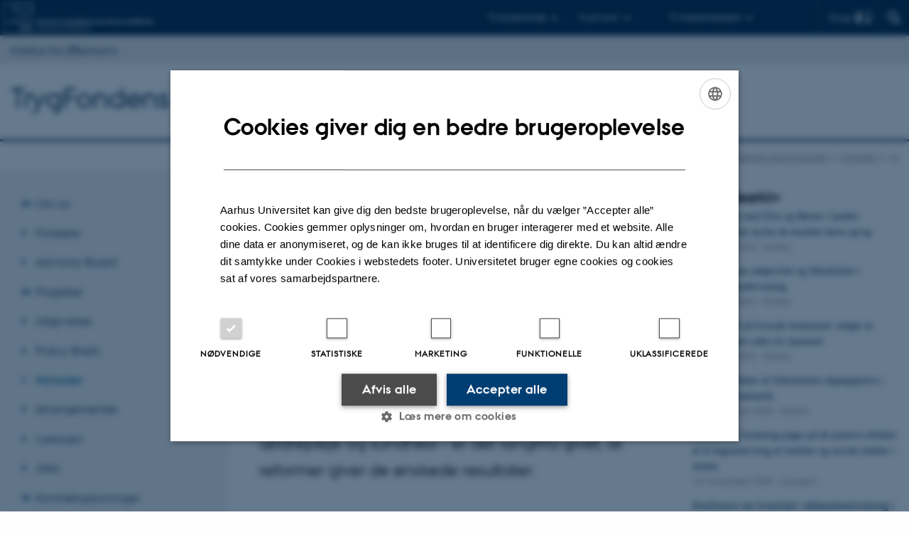

--- FILE ---
content_type: text/html; charset=utf-8
request_url: https://childresearch.au.dk/nyheder/nyhed/artikel/kronik-lodtraekning-virker-professorer-har-anbefaling-til-regeringen-inden-den-gaar-reform-amok
body_size: 11460
content:
<!DOCTYPE html>
<html lang="da" class="no-js">
<head>

<meta charset="utf-8">
<!-- 
	This website is powered by TYPO3 - inspiring people to share!
	TYPO3 is a free open source Content Management Framework initially created by Kasper Skaarhoj and licensed under GNU/GPL.
	TYPO3 is copyright 1998-2026 of Kasper Skaarhoj. Extensions are copyright of their respective owners.
	Information and contribution at https://typo3.org/
-->



<title>Kronik: Lodtrækning virker: Professorer har anbefaling til regeringen, inden den går reform-amok</title>
<script>
  var cookieScriptVersion = "202303201140";
  var cookieScriptId = "a8ca7e688df75cd8a6a03fcab6d18143";
</script>
<meta name="DC.Language" scheme="NISOZ39.50" content="da">
<meta name="DC.Title" content="Kronik: Lodtrækning virker: Professorer har anbefaling til regeringen, inden den går reform-amok">
<meta http-equiv="Last-Modified" content="2026-01-19T14:31:07+01:00">
<meta name="DC.Date" scheme="ISO8601" content="2026-01-19T14:31:07+01:00">
<meta name="DC.Contributor" content="">
<meta name="DC.Creator" content="136957@au.dk">
<meta name="DC.Publisher" content="Aarhus Universitet">
<meta name="DC.Type" content="text/html">
<meta name="generator" content="TYPO3 CMS">
<meta name="description" content="Regeringen er ivrig efter at reformere Danmark. Men især når det gælder produktion af velfærdsservice – uddannelse, børnepasning, ældrepleje og sundhed – er det langtfra givet, at reformer giver de ønskede resultater.">
<meta http-equiv="content-language" content="da">
<meta name="author" content="136957@au.dk">
<meta property="og:title" content="Kronik: Lodtrækning virker: Professorer har anbefaling til regeringen, inden den går reform-amok">
<meta property="og:type" content="article">
<meta property="og:url" content="https://childresearch.au.dk/nyheder/nyhed/artikel/kronik-lodtraekning-virker-professorer-har-anbefaling-til-regeringen-inden-den-gaar-reform-amok">
<meta property="og:description" content="Regeringen er ivrig efter at reformere Danmark. Men især når det gælder produktion af velfærdsservice – uddannelse, børnepasning, ældrepleje og sundhed – er det langtfra givet, at reformer giver de ønskede resultater.">
<meta name="twitter:card" content="summary">
<meta name="rating" content="GENERAL">


<link rel="stylesheet" href="/typo3temp/assets/css/0ca18be641522a6f883a6a3f2daecbdd.css?1760961268" media="all">
<link rel="stylesheet" href="https://cdn.au.dk/2016/assets/css/app.css" media="all">
<link rel="stylesheet" href="https://cdn.au.dk/components/umd/all.css" media="all">
<link rel="stylesheet" href="/_assets/bba0af3e32dafabe31c0da8e169fa8c4/Css/fluid_styled_content.css?1769008165" media="all">
<link rel="stylesheet" href="/_assets/56b797f8bb08f87b2b0a4b7706a3f2d6/Css/Powermail/CssDemo.css?1769008162" media="all">
<link rel="stylesheet" href="/_assets/56b797f8bb08f87b2b0a4b7706a3f2d6/Css/powermail-overrides.css?1769008162" media="all">
<link rel="stylesheet" href="/_assets/d336a48cc75b0ce72905efb565ce5df1/Css/news-basic.css?1769008166" media="all">
<link rel="stylesheet" href="https://customer.cludo.com/css/511/2151/cludo-search.min.css" media="all">


<script src="https://cdn.jsdelivr.net/npm/react@16.13.1/umd/react.production.min.js"></script>
<script src="https://cdn.jsdelivr.net/npm/react-dom@16.13.1/umd/react-dom.production.min.js"></script>
<script src="https://cdn.jsdelivr.net/npm/axios@0.19.2/dist/axios.min.js"></script>
<script src="https://cdn.jsdelivr.net/npm/dom4@2.1.5/build/dom4.js"></script>
<script src="https://cdn.jsdelivr.net/npm/es6-shim@0.35.5/es6-shim.min.js"></script>
<script src="https://cdn.au.dk/2016/assets/js/vendor.js"></script>
<script src="https://cdn.au.dk/2016/assets/js/app.js"></script>
<script src="https://cdn.jsdelivr.net/npm/@aarhus-university/au-designsystem-delphinus@latest/public/projects/typo3/js/app.js"></script>
<script src="/_assets/d336a48cc75b0ce72905efb565ce5df1/JavaScript/Infobox.js?1769008166"></script>


<base href="//childresearch.au.dk/"><link href="//bss.au.dk/fileadmin/BSS/Grafik/website_elements/favicons/favicon.ico" rel="shortcut icon" /><meta content="AU normal contrast" http-equiv="Default-Style" /><meta http-equiv="X-UA-Compatible" content="IE=Edge,chrome=1" /><meta name="viewport" content="width=device-width, initial-scale=1.0"><meta name="si_pid" content="25814" />
<script>
    var topWarning = true;
    var topWarningTextDa = '<style type="text/css">@media (max-width: 640px) {.ie-warning a {font-size:0.8em;} .ie-warning h3 {line-height: 1;} } .ie-warning h3 {text-align:center;} .ie-warning a {padding: 0;} .ie-warning a:hover {text-decoration:underline;}</style><h3><a href="https://medarbejdere.au.dk/corona/">Coronavirus: Information til studerende og medarbejdere</a></h3>';
    var topWarningTextEn = '<style type="text/css">@media (max-width: 640px) {.ie-warning a {font-size:0.8em;} .ie-warning h3 {line-height: 1;} } .ie-warning h3 {text-align:center;} .ie-warning a:hover {text-decoration:underline;}</style><h3><a href="https://medarbejdere.au.dk/en/corona/">Coronavirus: Information for students and staff</a></h3>';
    var primaryDanish = true;
//AU.design.setTopWarning();
</script><script>
    var cludoDanishPath = '/soegning';
    var cludoEnglishPath = '/en/site-search';
</script>
 <script type="text/javascript">
   var topWarning = false;
    var topWarningTextDa = '<style type="text/css">@media (max-width: 640px) {.ie-warning a {font-size:0.8em;} .ie-warning h3 {line-height: 1;} } .ie-warning h3 {text-align:center;} .ie-warning a {padding: 0;} .ie-warning a:hover {text-decoration:underline;}</style><h3><a href="https://medarbejdere.au.dk/corona/">Coronavirus: Information til studerende og medarbejdere</a></h3>';
    var topWarningTextEn = '<style type="text/css">@media (max-width: 640px) {.ie-warning a {font-size:0.8em;} .ie-warning h3 {line-height: 1;} } .ie-warning h3 {text-align:center;} .ie-warning a:hover {text-decoration:underline;}</style><h3><a href="https://medarbejdere.au.dk/en/corona/">Coronavirus: Information for students and staff</a></h3>';
</script><link rel="image_src" href="//www.au.dk/fileadmin/res/facebookapps/au_standard_logo.jpg" />
<!-- Pingdom hash not set -->
<link rel="schema.dc" href="http://purl.org/dc/elements/1.1/" /><link rel="stylesheet" type="text/css" href="https://cdn.jsdelivr.net/npm/@aarhus-university/au-designsystem-delphinus@latest/public/projects/typo3/style.css" media="all">
<link rel="canonical" href="https://childresearch.au.dk/nyheder/nyhed/artikel/kronik-lodtraekning-virker-professorer-har-anbefaling-til-regeringen-inden-den-gaar-reform-amok"/>

<!-- This site is optimized with the Yoast SEO for TYPO3 plugin - https://yoast.com/typo3-extensions-seo/ -->
<script type="application/ld+json">[{"@context":"https:\/\/www.schema.org","@type":"BreadcrumbList","itemListElement":[{"@type":"ListItem","position":1,"item":{"@id":"https:\/\/auinstallation28.cs.au.dk\/","name":"TYPO3"}},{"@type":"ListItem","position":2,"item":{"@id":"https:\/\/childresearch.au.dk\/","name":"TrygFondens B\u00f8rneforskningscenter"}},{"@type":"ListItem","position":3,"item":{"@id":"https:\/\/childresearch.au.dk\/nyheder","name":"Nyheder"}},{"@type":"ListItem","position":4,"item":{"@id":"https:\/\/childresearch.au.dk\/nyheder\/nyhed","name":"vis"}}]}]</script>
</head>
<body class="department bss layout15 level2">


    







        
    




    

<header>
    <div class="row section-header no-topmenu">
        <div class="large-12 medium-12 small-12 columns logo">
            <a class="main-logo" href="//bss.au.dk/" itemprop="url">
                <object data="https://cdn.au.dk/2016/assets/img/logos.svg#bss" type="image/svg+xml" alt="Aarhus Universitets logo" aria-labelledby="section-header-logo">
                    <p id="section-header-logo">Aarhus Universitets logo</p>
                </object>
            </a>
            <div class="hide-for-small-only find">
                <a class="button find-button float-right" type="button" data-toggle="find-dropdown">Find</a>
                <div class="dropdown-pane bottom " id="find-dropdown" data-dropdown data-hover="false"
                    data-hover-pane="false" data-close-on-click="true">
                    <div id="find-container" class="find-container"></div>
                </div>
            </div>
            <div class="search">
                
<div class="au_searchbox" id="cludo-search-form" role="search">
    <form class="au_searchform">
        <fieldset>
            <input class="au_searchquery" type="search" value="" name="searchrequest" id="cludo-search-form-input" aria-autocomplete="list"
                   aria-haspopup="true" aria-label="Indtast søgekriterium" title="Indtast søgekriterium" />
            <input class="au_searchbox_button" type="submit" title="Søg" value="Søg" />
        </fieldset>
    </form>
</div>

            </div>
            <div class="language-selector">
                

    
        
    
        
    
        
    
        
    
        
    
        
    
        
    


            </div>
            <nav class="utility-links">

        

        <div id="c181638" class="csc-default csc-frame frame frame-default frame-type-html frame-layout-0 ">
            
            
                



            
            
            

    <script>
// Default alphabox med medarbejderservice til utility-box
AU.alphabox.boxes.push(DEFAULT_util_staffservice_da);
</script>
            
                <ul class="utility resetlist">
                    <li><a href="javascript:void(0)" data-toggle="utility-pane-student">Til studerende</a></li>
                    <li><a href="javascript:void(0)" data-toggle="utility-pane-phd">Til ph.d.er</a></li>
                    <li><a href="javascript:void(0)" data-toggle="utility-pane-staff">Til medarbejdere</a></li>

          <!-- STUDENT -->
<div class="dropdown-pane phd" id="utility-pane-student" data-dropdown data-close-onclick="
true">
<h2>Studieportaler</h2>
<a href="http://studerende.au.dk/studier/fagportaler/businessadm/" target="_self" class="button expanded text-left bg-dark-student margin">Business Administration (HA/Cand.merc.)</a>
  <a href="http://studerende.au.dk/studier/fagportaler/Economics/" target="_self" class="button expanded text-left bg-dark-student margin">Economics and Management<br>(oecon)</a>
  <a href="http://studerende.au.dk/studier/fagportaler/Economics/" target="_self" class="button expanded text-left bg-dark-student margin">Business Administration (soc.)</a>
  <a href="http://studerende.au.dk/studier/fagportaler/offentlig-politik-og-oekonomi/" target="_self" class="button expanded text-left bg-dark-student margin">Offentlig Politik og Økonomi</a>
</div>
</div>
<!-- STUDENT END -->
<!-- PHD -->
<div class="dropdown-pane phd" id="utility-pane-phd" data-dropdown data-close-onclick="
true">
<h2>Ph.d.-portal</h2>
<a href="http://phd.au.dk/gradschools/businessandsocialsciences/programmes/economicsandbusiness/" target="_self" class="button expanded text-left bg-dark-phd margin">Economics and Business Economics</a>
</div>
<!-- PHD END -->
<!-- MEDARBEJDER -->
<div class="dropdown-pane bottom" id="utility-pane-staff" data-dropdown data-close-onclick="
true">
<h2>Lokal medarbejderportal</h2>
<a href="http://econ.medarbejdere.au.dk/" target="_self" class="button expanded text-left bg-dark-staff margin">Institut for Økonomi</a>
<div id="au_alphabox_staff_utility"></div>
</div>
<!-- MEDARBEJDER END -->         
                </ul>







            
                



            
            
                



            
        </div>

    

</nav>
        </div>
    </div>
    
            <div class="row section-department-center">
                <div class="columns large-12 medium-12 small-12">
                    <div class="top-bar"><div class="top-bar-left">

        

        <div id="c193655" class="csc-default csc-frame frame frame-default frame-type-text frame-layout-0 ">
            
            
                



            
            
                



            
            

    <h3><a href="http://econ.au.dk/da" target="_self">Institut for Økonomi</a></h3>


            
                



            
            
                



            
        </div>

    

</div></div>
                </div>
            </div>
        
    <div class="row section-title">
        <div class=" large-10 medium-10 columns">
            <h1>
                <a href="">TrygFondens Børneforskningscenter</a>
            </h1>
        </div>
        <div class="large-2 medium-2 small-2 columns seal text-right">
            
        </div>
    </div>
    <div class="row header-menu">
        <div class="columns medium-12 large-12 small-12 small-order-2">
            <div class="title-bar align-right" data-responsive-toggle="menu" data-hide-for="medium">
                <div class="mobile-nav">
                    <button class="menu-icon" data-toggle></button>
                </div>
            </div>
            
        </div>
    </div>
    <div id="fade"></div>
</header>





    <div class="row breadcrumb align-right hide-for-small-only">
        <div class="columns medium-12">
            <div id="au_breadcrumb"><span class="breadcrumb-prefix">Du er her:</span>&#160;<a href="http://childresearch.au.dk">TrygFondens Børneforskningscenter</a><span class="icon-bullet_rounded">&#160;</span><a href="/nyheder">Nyheder</a><span class="icon-bullet_rounded">&#160;</span><strong>vis</strong></div>
        </div>
    </div>
    <div class="row">
        <nav class="small-12 large-3 medium-4 columns medium-only-portrait-4 pagenav left-menu align-top">
            <h3 class="menu-title"></h3><ul id="au_section_nav_inner_list"><li class="au_branch"><a href="/om-os">Om os</a></li><li><a href="/kontaktoplysninger/forskernetvaerk">Forskere</a></li><li><a href="/kontaktoplysninger/advisory-board">Advisory Board</a></li><li class="au_branch"><a href="/projekter">Projekter</a></li><li><a href="/udgivelser">Udgivelser</a></li><li><a href="/policy-briefs">Policy Briefs</a></li><li class="au_current lv1"><a href="/nyheder">Nyheder</a></li><li><a href="/arrangementer">Arrangementer</a></li><li><a href="/i-pressen">I pressen</a></li><li><a href="/jobs">Jobs</a></li><li class="au_branch"><a href="/kontaktoplysninger">Kontaktoplysninger</a></li><li><a href="/nyhedsbrev">Nyhedsbrev</a></li><li><a href="/nyhedsbrev/webinar">Webinar</a></li></ul>
        </nav>
        <div class="small-12 large-9 medium-8 columns medium-only-portrait-8 content main" id="au_content">
            <div class="row">
                <div class="large-12 medium-12 medium-only-portrait-12 small-12 columns">
                    
                    

        

        <div id="c92839" class="csc-default csc-frame frame frame-default frame-type-html frame-layout-0 ">
            
            
                



            
            
            

    <style type="text/css">@import url('/fileadmin/childresearch/scripts/styles.css');</style>


            
                



            
            
                



            
        </div>

    


<div id="c154511" class="csc-default">
    <div class="twoone row row--2-1">
        <div class="large-8 medium-8 small-12 column row__item">
            
                

        

        <div id="c302355" class="csc-default csc-frame frame frame-default frame-type-news_newsdetail frame-layout-0 ">
            
            
                



            
            
                



            
            

    
    



<div class="news news-single">
	<div class="article" itemscope="itemscope" itemtype="http://schema.org/Article">
		
	
			<script type="text/javascript">
				const showAllContentLangToken = "Vis alt indhold ";
			</script>

			
			

			<article class="typo3-delphinus delphinus-gutters">

				<!-- News PID: 25816 - used for finding folder/page which contains the news / event -->
				<!-- News UID: 13207 - the ID of the current news / event-->

				<div class="news-event">
					<div class="news-event__header">
						<!-- Categories -->
						
							<span class="text--stamp">
<!-- categories -->
<span class="news-list-category">
	
		
	
		
	
</span>

</span>
						

						<!-- Title -->
						<h1 itemprop="headline">Kronik: Lodtrækning virker: Professorer har anbefaling til regeringen, inden den går reform-amok</h1>
						

							<!-- Teaser -->
							<p class="text--intro" itemprop="description">Regeringen er ivrig efter at reformere Danmark. Men især når det gælder produktion af velfærdsservice – uddannelse, børnepasning, ældrepleje og sundhed – er det langtfra givet, at reformer giver de ønskede resultater.</p>
						
					</div>

					
						<!-- Top image -->
						
					

					<div class="news-event__content">

						<!-- Events info box -->
						
							

						
							<!-- Media -->
							
								



							
						

						
							<div class="news-event__content__text">
								<span class="text--byline" id="byline">
									
										<!-- Created date -->
										<time itemprop="datePublished" datetime="2023-03-16">
											16. marts 2023
										</time>
									

									<!-- Author -->
									
										<span itemprop="author" itemscope="itemscope" itemtype="http://schema.org/Person">
											
													af
												

											
													<a href="mailto:amdi@econ.au.dk">
														<span itemprop="name">Lone Amdi Boisen</span>
													</a>
												
										</span>
									
								</span>

								

									<!-- Body text -->
									<p>Det skriver centerleder Simon Calmar Andersen i en kronik, der er bragt i <a href="https://politiken.dk/debat/kroniken/art9252721/Professorer-har-anbefaling-til-regeringen-inden-den-g%C3%A5r-reform-amok" target="_self">Politiken </a>d. 16. marts 2023.&nbsp;&nbsp;</p>
<p>Kronikken er skrevet i samarbejde med kollegerne Peter Bjerre Mortensen og Martin Bækgaard fra Institut for Statskundskab ved Aarhus Universitet.&nbsp;</p>
<p>Den kan også læses på&nbsp;<a href="https://simon-calmar-andersen.github.io/posts.html#Kunsten_at_pr%C3%B8ve_sig_frem_Et_kritisk_blik_p%C3%A5_SVM-regeringens_reformplaner" target="_self">Simon Calmar Andersens blog</a>&nbsp;i en version, hvor der er referencer til de forsøg, der omtales i kronikken.&nbsp;</p>
								
							</div>
						
					</div>

					
						<!-- Content elements -->
						
					
				</div>
			</article>

			
				
				
			

			<!-- related things -->
			
		

	</div>
</div>



            
                



            
            
                



            
        </div>

    


            
        </div>
        <div class="large-4 medium-4 small-12 column last row__item">
            
                

        

        <div id="c302368" class="csc-default csc-frame frame frame-default frame-type-news_newsliststicky frame-layout-0 ">
            
            
                



            
            
                

    
        <div class="csc-header">
            

    
            <h1 class="csc-firstHeader ">
                Nyhedsarkiv
            </h1>
        



            



            



        </div>
    



            
            

    
    



<div class="news">
	
	
	<!--TYPO3SEARCH_end-->
	
			


        
        
        
                <div class="news-list-view" id="news-container-302368">
                    
                    
                            
                                
  <div class="news-item minimized no-image">
	<a title="Snak og leg med Orm og Børste i landets dagtilbud skal styrke de mindste børns sprog" href="/nyheder/nyhed/artikel/snak-og-leg-med-orm-og-boerste-i-landets-dagtilbud-skal-styrke-de-mindste-boerns-sprog">
		

		


		
		<div class="news-item__header">
			<h3>
				<span itemprop="headline">Snak og leg med Orm og Børste i landets dagtilbud skal styrke de mindste børns sprog</span>
			</h3>
		</div>


			
		
				
				
			

		


		
		<div class="news-item__content">

			
			<div class="news-item__teaser-date">
				
				

				
				<span class="news-item__date">
					<time itemprop="datePublished" datetime="2026-01-19">
						19. januar 2026
					</time> - <span class="news-item__category">Nyhed</span>
				</span>

				
				
			</div>
		</div>


	</a>
</div>


                            
                                
  <div class="news-item minimized no-image">
	<a title="Workshop om adaptivitet og fleksibilitet i matematikundervisning" href="/nyheder/nyhed/artikel/workshop-om-adaptivitet-og-fleksibilitet-i-matematikundervisning">
		

		


		
		<div class="news-item__header">
			<h3>
				<span itemprop="headline">Workshop om adaptivitet og fleksibilitet i matematikundervisning</span>
			</h3>
		</div>


			
		
				
				
			

		


		
		<div class="news-item__content">

			
			<div class="news-item__teaser-date">
				
				

				
				<span class="news-item__date">
					<time itemprop="datePublished" datetime="2026-01-08">
						08. januar 2026
					</time> - <span class="news-item__category">Nyhed</span>
				</span>

				
				
			</div>
		</div>


	</a>
</div>


                            
                                
  <div class="news-item minimized no-image">
	<a title="Stor forskel på hvornår kommuner vælger at anbringe børn uden for hjemmet" href="/nyheder/nyhed/artikel/stor-forskel-paa-hvornaar-kommuner-vaelger-at-anbringe-boern-uden-for-hjemmet">
		

		


		
		<div class="news-item__header">
			<h3>
				<span itemprop="headline">Stor forskel på hvornår kommuner vælger at anbringe børn uden for hjemmet</span>
			</h3>
		</div>


			
		
				
				
			

		


		
		<div class="news-item__content">

			
			<div class="news-item__teaser-date">
				
				

				
				<span class="news-item__date">
					<time itemprop="datePublished" datetime="2026-01-07">
						07. januar 2026
					</time> - <span class="news-item__category">Nyhed</span>
				</span>

				
				
			</div>
		</div>


	</a>
</div>


                            
                                
  <div class="news-item minimized no-image">
	<a title="Positive effekter af folkeskolens afgangsprøve i mundtlig matematik" href="/nyheder/nyhed/artikel/positive-effekter-af-obligatorisk-afgangsproeve-i-matematik">
		

		


		
		<div class="news-item__header">
			<h3>
				<span itemprop="headline">Positive effekter af folkeskolens afgangsprøve i mundtlig matematik</span>
			</h3>
		</div>


			
		
				
				
			

		


		
		<div class="news-item__content">

			
			<div class="news-item__teaser-date">
				
				

				
				<span class="news-item__date">
					<time itemprop="datePublished" datetime="2025-12-03">
						03. december 2025
					</time> - <span class="news-item__category">Nyhed</span>
				</span>

				
				
			</div>
		</div>


	</a>
</div>


                            
                                
  <div class="news-item minimized no-image">
	<a title="Kronik: Ny forskning peger på de positive effekter af at begrænse brug af mobiler og sociale medier i skolen" href="/nyheder/nyhed/artikel/kronik-ny-forskning-peger-paa-de-positive-effekter-af-at-begraense-brug-af-mobiler-og-sociale-medier-i-skolen">
		

		


		
		<div class="news-item__header">
			<h3>
				<span itemprop="headline">Kronik: Ny forskning peger på de positive effekter af at begrænse brug af mobiler og sociale medier i skolen</span>
			</h3>
		</div>


			
		
				
				
			

		


		
		<div class="news-item__content">

			
			<div class="news-item__teaser-date">
				
				

				
				<span class="news-item__date">
					<time itemprop="datePublished" datetime="2025-11-10">
						10. november 2025
					</time> - <span class="news-item__category">I pressen</span>
				</span>

				
				
			</div>
		</div>


	</a>
</div>


                            
                                
  <div class="news-item minimized no-image">
	<a title="Konference om kvantitativ uddannelsesforskning i Danmark " href="/nyheder/nyhed/artikel/deltag-i-konference-om-kvantitativ-uddannelsesforskning-i-danmark-d-13-og-14-november">
		

		


		
		<div class="news-item__header">
			<h3>
				<span itemprop="headline">Konference om kvantitativ uddannelsesforskning i Danmark </span>
			</h3>
		</div>


			
		
				
				
			

		


		
		<div class="news-item__content">

			
			<div class="news-item__teaser-date">
				
				

				
				<span class="news-item__date">
					<time itemprop="datePublished" datetime="2025-11-06">
						06. november 2025
					</time> - <span class="news-item__category">Nyhed</span>
				</span>

				
				
			</div>
		</div>


	</a>
</div>


                            
                                
  <div class="news-item minimized no-image">
	<a title="Løbende læsetests hjælper lærerne til at hjælpe eleverne " href="/nyheder/nyhed/artikel/loebende-laesetest-hjaelper-laererne-til-at-hjaelpe-eleverne">
		

		


		
		<div class="news-item__header">
			<h3>
				<span itemprop="headline">Løbende læsetests hjælper lærerne til at hjælpe eleverne </span>
			</h3>
		</div>


			
		
				
				
			

		


		
		<div class="news-item__content">

			
			<div class="news-item__teaser-date">
				
				

				
				<span class="news-item__date">
					<time itemprop="datePublished" datetime="2025-10-14">
						14. oktober 2025
					</time> - <span class="news-item__category">Nyhed</span>
				</span>

				
				
			</div>
		</div>


	</a>
</div>


                            
                                
  <div class="news-item minimized no-image">
	<a title="Weekendavisen: At teste læseheste" href="/nyheder/nyhed/artikel/weekendavisen-at-teste-laeseheste">
		

		


		
		<div class="news-item__header">
			<h3>
				<span itemprop="headline">Weekendavisen: At teste læseheste</span>
			</h3>
		</div>


			
		
				
				
			

		


		
		<div class="news-item__content">

			
			<div class="news-item__teaser-date">
				
				

				
				<span class="news-item__date">
					<time itemprop="datePublished" datetime="2025-10-10">
						10. oktober 2025
					</time> - <span class="news-item__category">I pressen</span>
				</span>

				
				
			</div>
		</div>


	</a>
</div>


                            
                                
  <div class="news-item minimized no-image">
	<a title="Kronik: Kun ti procent af børnehaverne herhjemme har en god kvalitet. Men det tal kan let forbedres – for vi ved, hvad der virker" href="/nyheder/nyhed/artikel/kronik-kun-ti-procent-af-boernehaverne-herhjemme-har-en-god-kvalitet-men-det-tal-kan-let-forbedres-for-vi-ved-hvad-der-virker">
		

		


		
		<div class="news-item__header">
			<h3>
				<span itemprop="headline">Kronik: Kun ti procent af børnehaverne herhjemme har en god kvalitet. Men det tal kan let forbedres – for vi ved, hvad der virker</span>
			</h3>
		</div>


			
		
				
				
			

		


		
		<div class="news-item__content">

			
			<div class="news-item__teaser-date">
				
				

				
				<span class="news-item__date">
					<time itemprop="datePublished" datetime="2025-08-05">
						05. august 2025
					</time> - <span class="news-item__category">I pressen</span>
				</span>

				
				
			</div>
		</div>


	</a>
</div>


                            
                                
  <div class="news-item minimized no-image">
	<a title="Nyhedsbrev nr. 2, juni 2025" href="/nyheder/nyhed/artikel/nyhedsbrev-nr-2-juni-2025">
		

		


		
		<div class="news-item__header">
			<h3>
				<span itemprop="headline">Nyhedsbrev nr. 2, juni 2025</span>
			</h3>
		</div>


			
		
				
				
			

		


		
		<div class="news-item__content">

			
			<div class="news-item__teaser-date">
				
				

				
				<span class="news-item__date">
					<time itemprop="datePublished" datetime="2025-06-30">
						30. juni 2025
					</time> - <span class="news-item__category">Nyhed</span>
				</span>

				
				
			</div>
		</div>


	</a>
</div>


                            
                                
  <div class="news-item minimized no-image">
	<a title="Bliv klar til skolestart med sjove sproglege til ferien " href="/nyheder/nyhed/artikel/bliv-klar-til-skolestart-med-sjove-sproglege-til-ferien">
		

		


		
		<div class="news-item__header">
			<h3>
				<span itemprop="headline">Bliv klar til skolestart med sjove sproglege til ferien </span>
			</h3>
		</div>


			
		
				
				
			

		


		
		<div class="news-item__content">

			
			<div class="news-item__teaser-date">
				
				

				
				<span class="news-item__date">
					<time itemprop="datePublished" datetime="2025-06-30">
						30. juni 2025
					</time> - <span class="news-item__category">Nyhed</span>
				</span>

				
				
			</div>
		</div>


	</a>
</div>


                            
                                
  <div class="news-item minimized no-image">
	<a title="Få inspiration til sprogindsatsen i børnehaveklassen " href="/nyheder/nyhed/artikel/faa-inspiration-til-sprogindsatsen-i-boernehaveklassen">
		

		


		
		<div class="news-item__header">
			<h3>
				<span itemprop="headline">Få inspiration til sprogindsatsen i børnehaveklassen </span>
			</h3>
		</div>


			
		
				
				
			

		


		
		<div class="news-item__content">

			
			<div class="news-item__teaser-date">
				
				

				
				<span class="news-item__date">
					<time itemprop="datePublished" datetime="2025-06-24">
						24. juni 2025
					</time> - <span class="news-item__category">Nyhed</span>
				</span>

				
				
			</div>
		</div>


	</a>
</div>


                            
                                
  <div class="news-item minimized no-image">
	<a title="191 danske skoler er nu udtrukket til at deltage i national forsøgsordning med skolemad" href="/nyheder/nyhed/artikel/191-danske-skoler-er-nu-udtrukket-til-at-deltage-i-national-forsoegsordning-med-skolemad">
		

		


		
		<div class="news-item__header">
			<h3>
				<span itemprop="headline">191 danske skoler er nu udtrukket til at deltage i national forsøgsordning med skolemad</span>
			</h3>
		</div>


			
		
				
				
			

		


		
		<div class="news-item__content">

			
			<div class="news-item__teaser-date">
				
				

				
				<span class="news-item__date">
					<time itemprop="datePublished" datetime="2025-06-03">
						03. juni 2025
					</time> - <span class="news-item__category">Nyhed</span>
				</span>

				
				
			</div>
		</div>


	</a>
</div>


                            
                                
  <div class="news-item minimized no-image">
	<a title="Luftforurening påvirker børns resultater i matematik og læsning negativt " href="/nyheder/nyhed/artikel/luftforurening-paavirker-boerns-resultater-i-matematik-og-laesning-negativt">
		

		


		
		<div class="news-item__header">
			<h3>
				<span itemprop="headline">Luftforurening påvirker børns resultater i matematik og læsning negativt </span>
			</h3>
		</div>


			
		
				
				
			

		


		
		<div class="news-item__content">

			
			<div class="news-item__teaser-date">
				
				

				
				<span class="news-item__date">
					<time itemprop="datePublished" datetime="2025-05-02">
						02. maj 2025
					</time> - <span class="news-item__category">Nyhed</span>
				</span>

				
				
			</div>
		</div>


	</a>
</div>


                            
                                
  <div class="news-item minimized no-image">
	<a title="Professor: Modulopbygget trivselsmåling kan løse flere problemer på samme tid" href="/nyheder/nyhed/artikel/professor-modulopbygget-trivselsmaaling-kan-loese-flere-problemer-paa-samme-tid">
		

		


		
		<div class="news-item__header">
			<h3>
				<span itemprop="headline">Professor: Modulopbygget trivselsmåling kan løse flere problemer på samme tid</span>
			</h3>
		</div>


			
		
				
				
			

		


		
		<div class="news-item__content">

			
			<div class="news-item__teaser-date">
				
				

				
				<span class="news-item__date">
					<time itemprop="datePublished" datetime="2025-03-13">
						13. marts 2025
					</time> - <span class="news-item__category">I pressen</span>
				</span>

				
				
			</div>
		</div>


	</a>
</div>


                            
                        
                    
                </div>
            
    


		

	<!--TYPO3SEARCH_begin-->

</div>



            
                



            
            
                



            
        </div>

    


            
        </div>
    </div>
</div>


                </div>
                <div class="column medium-12 small-12">
                    <div class="au_contentauthor">
                        
<div class="au_contentauthor-revised">
    Revideret
    19.01.2026
</div>

    -
    <div class="tx-lfcontactauthor-pi1">
        <a href="mailto:typo3@au.dk?subject=t3Pageid:25814_t3PageUrl:http://childresearch.au.dk/nyheder/nyhed/artikel/kronik-lodtraekning-virker-professorer-har-anbefaling-til-regeringen-inden-den-gaar-reform-amok" >AU Kommunikation</a>
    </div>




                    </div>
                </div>
            </div>
        </div>
    </div>
    <footer>
        
<div id="c102262" class="csc-default">
    <div class="au_localfooter row footer localfooter">
        
                
    <div class="large-3 medium-6 small-12 column">
        
            

        

        <div id="c102266" class="csc-default csc-frame frame frame-default frame-type-image frame-layout-0 ">
            
            
                



            
            
                



            
            

    <div class="ce-image ce-center ce-above">
        

    <div class="ce-gallery" data-ce-columns="1" data-ce-images="1">
        
            <div class="ce-outer">
                <div class="ce-inner">
        
        
            <div class="ce-row">
                
                    
                        <div class="ce-column">
                            

        
<figure class="image csc-textpic">
    
            
                    
<div class="csc-textpic-imagewrap csc-textpic-single-image">
    <img class="image-embed-item" title="TrygFondens Børneforskningscenters logo" alt="TrygFondens Børneforskningscenters logo" src="/fileadmin/_processed_/1/0/csm_TB_logo_5_af0e6c2401.png" width="250" height="179" loading="lazy" />
</div>


                
        
    
</figure>


    


                        </div>
                    
                
            </div>
        
        
                </div>
            </div>
        
    </div>



    </div>


            
                



            
            
                



            
        </div>

    


        
    </div>
    <div class="large-3 medium-6 small-12 column">
        
            

        

        <div id="c102264" class="csc-default csc-frame frame frame-default frame-type-text frame-layout-0 ">
            
            
                



            
            
                



            
            

    <h2><strong>Om os</strong></h2>
<p>TrygFondens Børneforskningscenter er et interdisciplinært forskningscenter, der hører under Aarhus Universitets fakultet Aarhus BSS. Centeret arbejder med effektforskning om børn og unges trivsel og har mere end 60 tilknyttede forskere inden for økonomi, pædagogik, psykologi, statskundskab, kriminologi, børns udvikling samt sprog.</p>


            
                



            
            
                



            
        </div>

    


        
    </div>
    <div class="large-3 medium-6 small-12 column">
        
            

        

        <div id="c102265" class="csc-default csc-frame frame frame-default frame-type-text frame-layout-0 ">
            
            
                



            
            
                



            
            

    <h2><strong>Adresse</strong></h2>
<p>TrygFondens Børneforskningscenter<br>Universitetsbyen 51<br>Bygning 1813-1814<br>DK-8000 Aarhus C</p>
<p><br><em>Foto: Martin Gravgaard Fotografi&nbsp;</em><br><em>for TrygFondens Børneforskningscenter</em></p>


            
                



            
            
                



            
        </div>

    


        
    </div>
    <div class="large-3 medium-6 small-12 column last">
        
            

        

        <div id="c130992" class="csc-default csc-frame frame frame-default frame-type-textpic frame-layout-0 ">
            
            
                



            
            

    
        



    


            

    <div class="ce-textpic ce-center ce-below">
        

        
                <div class="ce-bodytext">
                    
                    <p><br> TrygFondens Børneforskningscenter er et uvildigt forskningscenter</p>
                </div>
            

        
            

    <div class="ce-gallery" data-ce-columns="1" data-ce-images="1">
        
            <div class="ce-outer">
                <div class="ce-inner">
        
        
            <div class="ce-row">
                
                    
                        <div class="ce-column">
                            

        
<figure class="image csc-textpic">
    
            
                    
<div class="csc-textpic-imagewrap csc-textpic-single-image">
    <img class="image-embed-item" src="/fileadmin/_processed_/a/7/csm_Logo_TrygFonden_Stoette_Blaa_Roed_RGB_555f824b3d.png" width="310" height="79" loading="lazy" alt="" />
</div>


                
        
    
</figure>


    


                        </div>
                    
                
            </div>
        
        
                </div>
            </div>
        
    </div>



        
    </div>


            
                



            
            
                



            
        </div>

    


        
    </div>

            
    </div>
</div>
<div></div>




        
        

        

        <div id="c180373" class="csc-default csc-frame frame frame-default frame-type-html frame-layout-0 ">
            
            
                



            
            
            

    <footer class="row global">
    <div class="large-6 medium-6 columns small-12">
        <div class="row">
            <div class="small-6 large-4 medium-6 columns">
                <h3>Institut for Økonomi</h3>
              <p>Aarhus BSS<br>
                      Aarhus Universitet<br>
                        Universitetsbyen 51<br>
                        DK - 8000 Aarhus C
                </p>
            </div>
            <div class="small-6 large-4 medium-6 columns">
                <h3>Kontakt</h3>
                 <p>E-mail: <a href="mailto:oekonomi@econ.au.dk" target="_blank">oekonomi@econ.au.dk</a><br>
                   Tlf.: 8716 5372<br></p>
              <p>
                    For studerende:<br>
          8716 4026 / 8715 2374<br>
          (Business Administration)<br>
          8715 2176<br>
          (Economics and Management)</p>

            </div>
            <div class="small-12 large-4 medium-6 columns">
                <h3>CVR</h3>
              <p>CVR-nr: 31119103<br>
                P-nr: 1013125046 <br>
                EAN-nr: 5798000419483<br>
                Stedkode: 5611</p>
            

            </div>
        </div>
    </div>
    <div class="small-12 large-6 medium-6 columns">
        <div class="row">



            <div class="small-6 large-4 medium-6 columns">
                <h3>Genveje</h3>
                <ul class="resetlist">
                
                    <li><a href="https://econ.au.dk/facultyandstaff/" target="_self">Faculty and staff</a></li>
                     <li><a href="https://econ.au.dk/profile/" target="_self">Profile</a></li>
                    <li><a href="https://econ.au.dk/research/" target="_self">Research</a></li>
                    <li><a href="https://econ.au.dk/research/researchcentres/" target="_self">Research centres</a></li>
                  <li><a href="https://econ.au.dk/research/research-groups/" target="_self">Research groups</a></li>
                  <li><a href="https://econ.au.dk/education/" target="_self">Education</a></li>
                   <li><a href="https://econ.au.dk/education/phd/" target="_self">PhD</a></li>
                
              </ul>
            </div>



            <div class="small-6 large-4 medium-6 columns">
                     
<h3>Aarhus BSS</h3>
              <li><a href="https://bss.au.dk/" target="_self" title="Aarhus BSS&#039; hjemmeside">Besøg bss.au.dk</a></li>
              <br>
              <li>Følg os</li>&nbsp;
                <p>
        <a href="https://www.facebook.com/aarhusbss" target="_self" title="Aarhus BSS på Facebook"> <img src="https://auinstallation28.cs.au.dk/fileadmin/BSS/Sociale_medier_ikoner/facebook-logo-lille.png"></a>&nbsp;
                <a href="https://www.instagram.com/aarhus_bss/" target="_self" title="Aarhus BSS på Instagram"> <img src="https://auinstallation28.cs.au.dk/fileadmin/BSS/Sociale_medier_ikoner/Instagram_lille.png"></a>&nbsp;
                <a href="https://www.linkedin.com/company/aarhus-school-of-business" target="_self" title="Aarhus BSS på LinkedIn"> <img src="https://auinstallation28.cs.au.dk/fileadmin/BSS/Sociale_medier_ikoner/linkedin-logo_lille.png"></a>&nbsp;
                <a href="https://www.youtube.com/channel/UCGN1skg-SEKBqgm7Twwg4Gw" target="_self" title="Aarhus BSS på YouTube"> <img src="https://auinstallation28.cs.au.dk/fileadmin/BSS/Sociale_medier_ikoner/youtube-logo-lille.png"></a>&nbsp;


     </a></p>

            </div>



            <div class="small-12 large-4 medium-6 columns">
                <h3>Akkrediteringer</h3>
                
                  <p>

               <p><a href="https://datadirect.aacsb.edu/public/profiles/profile.cfm?interstitialComplete=1&amp;runReport=1&amp;unitid=55087&amp;userType=All" target="_self"> <img src="https://auinstallation28.cs.au.dk/fileadmin/BSS/Grafik/akkrediteringslogoer/aacsb_logo_trans_white_small.png"></a></span></p><br>

                <p><a href="http://mbaworld.com" target="_self"> <img src="https://auinstallation28.cs.au.dk/fileadmin/BSS/Grafik/akkrediteringslogoer/AMBA_logo_trans_white_small.png"></a></p><br>

                <p><a href="http://efmd.org" target="_self"> <img src="/fileadmin/BSS/Grafik/Logoer/akkrediteringer2017/EquisFarve80x35px.png"></a></p>

                </p>
     

           


                <p class="muted">
                    <br><br>
                    © &mdash;
                    <a href="http://www.au.dk/om/profil/cookies/" target="_self">Cookies på au.dk</a>
                </p>
                </p>




            </div>



        </div>
    </div>

</footer>


            
                



            
            
                



            
        </div>

    


        <div class="page-id row">25814&nbsp;/ i28</div>
    </footer>

<script src="https://cdn.au.dk/apps/react/findwidget/latest/app.js"></script>
<script src="/_assets/948410ace0dfa9ad00627133d9ca8a23/JavaScript/Powermail/Form.min.js?1760518844" defer="defer"></script>
<script src="/_assets/56b797f8bb08f87b2b0a4b7706a3f2d6/JavaScript/Powermail/Tabs.min.js?1769008162"></script>
<script>
/*<![CDATA[*/
/*TS_inlineFooter*/

var alertCookies = false;


/*]]>*/
</script>
<script type="text/javascript">
/*<![CDATA[*/
(function() {
 var sz = document.createElement('script'); sz.type = 'text/javascript'; sz.async = true;
 sz.src = '//siteimproveanalytics.com/js/siteanalyze_4573657.js';
 var s = document.getElementsByTagName('script')[0]; s.parentNode.insertBefore(sz, s);
})();
/*]]>*/
</script> <script type="text/javascript">
   var topWarning = false;
    var topWarningTextDa = '<style type="text/css">@media (max-width: 640px) {.ie-warning a {font-size:0.8em;} .ie-warning h3 {line-height: 1;} } .ie-warning h3 {text-align:center;} .ie-warning a {padding: 0;} .ie-warning a:hover {text-decoration:underline;}</style><h3><a href="https://medarbejdere.au.dk/corona/">Coronavirus: Information til studerende og medarbejdere</a></h3>';
    var topWarningTextEn = '<style type="text/css">@media (max-width: 640px) {.ie-warning a {font-size:0.8em;} .ie-warning h3 {line-height: 1;} } .ie-warning h3 {text-align:center;} .ie-warning a:hover {text-decoration:underline;}</style><h3><a href="https://medarbejdere.au.dk/en/corona/">Coronavirus: Information for students and staff</a></h3>';
</script>
</body>
</html>

--- FILE ---
content_type: text/css; charset=utf-8
request_url: https://childresearch.au.dk/fileadmin/childresearch/scripts/styles.css
body_size: -129
content:
// --------------------------------  //
//     Childresearch    //  CSS
// --------------------------------  //

/*Røde plusser og rubrikker*/

.au_collapsible>.csc-header:after { color: #e2007a !important; }

.au_collapsible>.csc-header:after { color: #e2007a !important; }
.au_collapsible h2, #au_content .column .au_collapsible h2 { color: #e2007a; }
